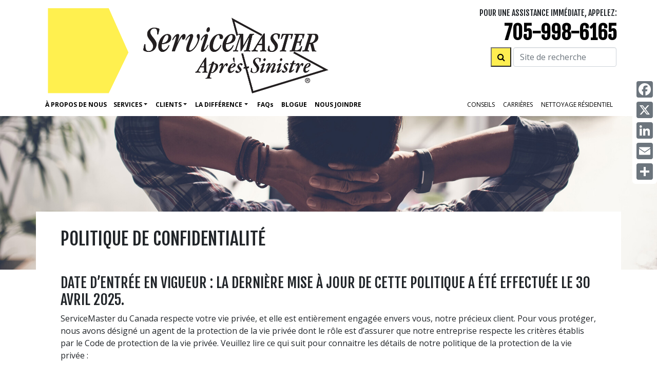

--- FILE ---
content_type: text/html; charset=UTF-8
request_url: https://www.svmrestore-saultstemarie.ca/politique_de_confidentialite
body_size: 33553
content:
<!DOCTYPE html>
<html lang="en">
    <head>
        <meta name="viewport" content="width=device-width, initial-scale=1, shrink-to-fit=no">
<title>Privacy Policy for ServiceMaster Restore of Sault Ste. Marie | Disaster Restoration Services Sault Ste. Marie, Blind River, St. Joseph Island</title>
<meta name="description" content="Privacy policy for ServiceMaster Restore of Sault Ste. Marie. Disaster Restoration and Emergency restoration Services for Sault Ste. Marie, Blind River, St. Joseph Island, Thessalon, Wawa. Canada." />
<meta http-equiv="Content-type" content="text/html;charset=UTF-8">
<link rel="canonical" href="https://www.svmrestore-saultstemarie.ca/politique_de_confidentialite" />
<meta name="google-site-verification" content="cGK59srgCHCfg8kdOzjPWAdDuZUijVFpRSY48Y_85pw" />

<link rel="icon" href="https://www.svmrestore-saultstemarie.ca/images/assets/restore/favicon.png">


<script type="application/ld+json">
  {
    "@context": "https://schema.org",
    "@type": "LocalBusiness",
    "image": "https://svmrestore-saultstemarie.ca/images/sm-restore/corporate/Home/header/employee-and-customer-in-fire-damaged-bedroom-by-window.jpeg",
    "logo": "https://svmrestore-saultstemarie.ca/images/assets/logo_restore.svg",
    "@id": "https://svmrestore-saultstemarie.ca",
    "name": "ServiceMaster Restore of Sault Ste. Marie",
    "address": {
      "@type": "PostalAddress",
      "streetAddress": "ServiceMaster Restore of Sault Ste. Marie, 105 Black Road, ",
      "addressLocality": "Sault Ste. Marie",
      "addressRegion": "ON",
      "postalCode": "P6B 0A3",
      "addressCountry": "CA"
    },

    "geo": {
      "@type": "GeoCoordinates",
      "latitude": "46.5203754",
      "longitude": "-84.28769957"
  },
    "url": "https://svmrestore-saultstemarie.ca",
    "telephone": "705-998-6165",
    "areaServed": ["Sault Ste. Marie, Blind River, St. Joseph Island, Thessalon, Wawa"]
  }
</script>


<!-- CSS -->
<link href="https://fonts.googleapis.com/css?family=Fjalla+One|Open+Sans:400,400i,700" rel="stylesheet">
<link rel="stylesheet" href="https://maxcdn.bootstrapcdn.com/font-awesome/4.3.0/css/font-awesome.min.css">
<link rel="stylesheet" href="/css/sm-restore/bootstrap.min.css" media="all" type="text/css" />
<link href="/css/svg_animation.css" rel="stylesheet">
<link href="/css/sm-restore/2021_styles.css" rel="stylesheet">
<link href="/css/sm-restore/responsive.css" rel="stylesheet">







  <!-- Header G4A Google Tag Manager -->
<script>

(function (w, d, s, l, i) {
    w[l] = w[l] || [];
    w[l].push({
        'gtm.start': new Date().getTime(),
        event: 'gtm.js'
    });
    var f = d.getElementsByTagName(s)[0],
        j = d.createElement(s),
        dl = l != 'dataLayer' ? '&l=' + l : '';
    j.async = true;
    j.src =
        'https://www.googletagmanager.com/gtm.js?id=' + i + dl;
    f.parentNode.insertBefore(j, f);
})(window, document, 'script', 'dataLayer', 'GTM-P4G5GBW');
    
    </script>
<!-- End Google Tag Manager -->

<script src='https://www.google.com/recaptcha/api.js?hl=fr'></script>
  
<script type="/text/javascript" src="/js/2021.js" defer></script>





<style>
  /* Hide the AddToAny vertical share bar when the screen is less than 981 pixels wide. */
  @media screen and (max-width: 980px) {
      .a2a_floating_style.a2a_vertical_style { display: none; }
  }
  /* Hide the AddToAny horizontal share bar when the screen is greater than 980 pixels wide. */
  @media screen and (min-width: 981px) {
      .a2a_floating_style.a2a_default_style { display: none; }
  }
</style>
        <style>
            html{
                scroll-padding-top: 30%;
            }
        </style>

    </head>
    <body>
        <a class="skip-link" href="#main" title="skip to content">Skip to content</a>

        <header>

            <div class="clearfix">

            <a class="skip-link" href="#main" title="skip to content">Skip to content</a>

<nav class="navbar navbar-expand-lg fixed-top navbar-light bg-white main_nav" aria-labelledby="Main Navigation">
    <div class="container d-block">
        <div class="row w-100 p-2 d-flex m-0 flex-nowrap justify-content-between">
            
            <div class="col-10 w-100 col-lg-6 p-0 d-flex align-items-center justify-content-start">
                <a class="nav_logo m-0" href="/">
                    <img class="img-fluid left-side-navbar-logo" width="100%" height="auto" src="/images/assets/SMR-website-logo-FR.png" alt="ServiceMaster Restore home page">
                </a>
            </div>

            
            <div class="col-2 w-100 col-lg-6 p-0 justify-content-end">
                <div class="row">

                    <div class="col-12 p-0 text-right">
                        <div class="text-right row" id="">
                            <div class="col-12">
                                <p class="mb-0 h5 dark_gray d-none d-lg-block">POUR UNE ASSISTANCE IMMÉDIATE, APPELEZ:</p>
                            </div>
                        </div>

                        <div class="row">
                            <div class="col-12">
                                <p class="telephone d-none d-lg-block mb-0"><a class="telephone" href="tel:705-998-6165">705-998-6165</a></p>
                                                            </div>
                        </div>

                        

                        <div class="d-block d-lg-none row">
                            <div class="col-12">
                                <a href="tel:705-998-6165">
                                    <i class="fa fa-phone-square fa-4x"></i>
                                </a>
                            </div>
                        </div>

                        <div class="row flex-nowrap pr-3">
                            <div class="col-12" id="">
                                <form method="POST" action="https://www.svmrestore-saultstemarie.ca/recherche" accept-charset="UTF-8" id=""><input name="_token" type="hidden" value="QmUWxrsSOuCGGhllQ19bh2k5TJXOgz3qULPI9WWO">


<div class="row flex-nowrap justify-content-end">

    <div class="pl-3 ">
        <button type="submit" id="" style="min-width: 40px; min-height: 38px;" class="bg-yellow d-none d-lg-block"><i class="fa fa-search"></i></button>
    </div>

    <div class="pl-1 pr-0 " id="">
        <label for="search_input" class="d-none">Site de recherche</label>
        <input placeholder="Site de recherche" id="" class=" d-none d-lg-block form-control" name="search_input" type="text">
    </div>

</div>


</form>

                            </div>
                        </div>

                        <div class="row justify-content-end pt-2">
                                                    </div>

                    </div>

                    <div class="col-12 p-0 d-flex justify-content-end align-items-center d-lg-none">
                        <button class="navbar-toggler drop_button" type="button" data-toggle="collapse" data-target="#navbar_main" aria-controls="navbar_main" aria-expanded="false" aria-label="Toggle navigation">
                            <span class="navbar-toggler-icon"></span>
                        </button>
                    </div>
                </div>
            </div>
        </div>
        


        <div class="row">
            <div class="col-12 py-0 px-2 d-flex justify-content-end">

                <div class="collapse navbar-collapse bg-white" id="navbar_main">
                    <ul class="navbar-nav mr-auto text-right">
                        <!--navigation items-->
                        <li id="about"><a href="/a-propos-de-nous/">À propos de nous</a></li>

                        <li class="nav-item dropdown">
                            <a class="nav-link dropdown-toggle" href="#" id="ourServicesDropdown" role="button" data-toggle="dropdown" aria-haspopup="true" aria-expanded="false">Services</a>
                            <div class="dropdown-menu p-0 justify-content-end" aria-labelledby="Our Servivces Dropdown">
                                    <div class="row w-100 mx-0 pr-4">
                                    <div class="col-6 p-1">
                                        <div class="p-1">
                                            <a class="dropdown-item px-2 py-0" href="/services-residentiel" title="Proprietaires">Proprietaires</a></div>

                                                                                    <div class="p-1"><a class="dropdown-item px-2 py-0 font-weight-normal" href="/services-residentiel/water_damage/" title="Water Damage">Water Damage</a></div>
                                                                                    <div class="p-1"><a class="dropdown-item px-2 py-0 font-weight-normal" href="/services-residentiel/fire_damage/" title="Fire Damage">Fire Damage</a></div>
                                                                                    <div class="p-1"><a class="dropdown-item px-2 py-0 font-weight-normal" href="/services-residentiel/mould_removal/" title="Mould Removal">Mould Removal</a></div>
                                                                                    <div class="p-1"><a class="dropdown-item px-2 py-0 font-weight-normal" href="/services-residentiel/reconstruction/" title="Reconstruction">Reconstruction</a></div>
                                                                                    <div class="p-1"><a class="dropdown-item px-2 py-0 font-weight-normal" href="/services-residentiel/trauma_cleanup/" title="Trauma-Site Clean Up">Trauma-Site Clean Up</a></div>
                                                                                    <div class="p-1"><a class="dropdown-item px-2 py-0 font-weight-normal" href="/services-residentiel/odour_removal/" title="Odour Control">Odour Control</a></div>
                                        
                                                                                    <div class="p-1"><a class="dropdown-item px-2 py-0 font-weight-normal" href="/services-residentiel/autres_services" title="Autres Residentiel Services">Autres Services</a></div>
                                        
                                    </div>

                                    <div class="col-6 p-1">
                                        <div class="p-1" style="width: max-content;"><a class="dropdown-item px-2 py-0" href="/services-commerciaux" title="Dirigeants D'entreprise">Dirigeants D'entreprise</a></div>

                                                                                    <div class="p-1"><a class="dropdown-item px-2 py-0 font-weight-normal" href="/services-commerciaux/water_damage/" title="Water Damage">Water Damage</a></div>
                                                                                    <div class="p-1"><a class="dropdown-item px-2 py-0 font-weight-normal" href="/services-commerciaux/fire_damage/" title="Fire Damage">Fire Damage</a></div>
                                                                                    <div class="p-1"><a class="dropdown-item px-2 py-0 font-weight-normal" href="/services-commerciaux/mould_removal/" title="Mould Removal">Mould Removal</a></div>
                                                                                    <div class="p-1"><a class="dropdown-item px-2 py-0 font-weight-normal" href="/services-commerciaux/reconstruction/" title="Reconstruction">Reconstruction</a></div>
                                                                                    <div class="p-1"><a class="dropdown-item px-2 py-0 font-weight-normal" href="/services-commerciaux/trauma_cleanup/" title="Trauma-Site Clean Up">Trauma-Site Clean Up</a></div>
                                                                                    <div class="p-1"><a class="dropdown-item px-2 py-0 font-weight-normal" href="/services-commerciaux/odour_removal/" title="Odour Control">Odour Control</a></div>
                                        
                                                                                <div class="p-1"><a class="dropdown-item px-2 py-0 font-weight-normal" href="/services-commerciaux/autres_services" title="Autres Commerciaux Services">Autres Services</a></div>
                                        
                                    </div>
                                </div>
                            </div>
                        </li>


                        <li class="nav-item dropdown">
                            <a class="nav-link dropdown-toggle" href="#" id="ClientsDropdown" role="button" data-toggle="dropdown" aria-haspopup="true" aria-expanded="false">Clients</a>
                            <div class="dropdown-menu p-0 justify-content-end" aria-labelledby="Clients Dropdown">
                                <div class="">
                                    <div class="p-1 col-12"><a class="dropdown-item px-2 py-0" href="/clients/assurance/" title="Professionnels De L'assurance">Professionnels De L'assurance</a></div>
                                    <div class="p-1 col-12"><a class="dropdown-item px-2 py-0 font-weight-normal" href="/clients/entreprises/" title="Entreprises">Entreprises</a></div>
                                    <div class="p-1 col-12"><a class="dropdown-item px-2 py-0 font-weight-normal" href="/clients/proprietaires/" title="Propriétaires">Propriétaires</a></div>
                                    <div class="p-1 col-12"><a class="dropdown-item px-2 py-0 font-weight-normal" href="/clients/gestionnaires_de_proprietes/" title="Gestionnaires De Propri&eacute;t&eacute;s">Gestionnaires De Propri&eacute;t&eacute;s</a></div>
                                </div>
                            </div>
                        </li>

                        <li class="nav-item dropdown">
                            <a class="nav-link dropdown-toggle" href="#" id="ourDifferenceDropdown" role="button" data-toggle="dropdown" aria-haspopup="true" aria-expanded="false">La Diff&eacute;rence</a>
                            <div class="dropdown-menu p-0" aria-labelledby="La Diff&eacute;rence Dropdown">
                                <div class="p-1"><a class="dropdown-item px-2 py-0" href="/notre-difference/">La Diff&eacute;rence</a></div>
                                <div class="p-1"><a class="dropdown-item px-2 py-0 font-weight-normal" href="/notre-difference/ecologique/" title="Devenez &eacute;cologiqu">Devenez &eacute;cologiqu</a></div>
                            </div>
                        </li>

                        <li id="faq"><a href="/faq/">Faq<span style="text-transform: lowercase;">s</span></a></li>
                        <li id="nouvelles"><a href="/nouvelles/">Blogue</a></li>
                        <li id="nous-joindre/"><a href="/nous-joindre/">Nous Joindre</a></li>
                        <!--end navigation items-->
                    </ul>

                    
                    <ul class="nav navbar-nav navbar-right text-right">
                        <li class="nav-item"><a class="nav-link" href="/urgence/" title="Conseils">Conseils</a></li>

                        
                        <li class="nav-item"><a class="nav-link" href="/carrieres/" title="Carrières">Carrières</a></li>

                                                    <li class="nav-item"><a class="nav-link" href="/residentiel/" title="nettoyage résidentiel">Nettoyage Résidentiel</a></li>
                                                                                            </ul>


                </div>

            </div>
        </div>
    </div>
</nav>

<div class="a2a_kit a2a_kit_size_32 a2a_floating_style a2a_vertical_style" data-a2a-icon-color="#6c757d" style="right:0px; top:150px;">
    <a class="a2a_button_facebook"></a>
    <a class="a2a_button_x"></a>
    <a class="a2a_button_linkedin"></a>
    <a class="a2a_button_email"></a>
    <a class="a2a_dd" href="https://www.addtoany.com/share"></a>
</div>

            <div class="clearfix"></div>

            <div class="bg-wrp">
                <img class="img-fluid w-100" alt="" src="/images/sm-restore/franchise/privacy/header/privacy_main.jpg">
            </div>

        </header>

        <main id="main">

        <div class="mt-0 mt-lg-n10">
            <div class="container mt-0 bg-white position-relative z-lg-1000  pt-3 px-lg-5">
                <h1 class="page-name pt-3 mb-5">Politique de confidentialité</h1>

                <article class="main">
                    <h2>DATE D’ENTRÉE EN VIGUEUR : LA DERNIÈRE MISE À JOUR DE CETTE POLITIQUE A ÉTÉ EFFECTUÉE LE 30 AVRIL 2025.</h2>
                      <p>ServiceMaster du Canada respecte votre vie priv&eacute;e, et elle est enti&egrave;rement engag&eacute;e
                        envers vous, notre pr&eacute;cieux client. Pour vous prot&eacute;ger, nous avons d&eacute;sign&eacute;
                        un agent de la protection de la vie priv&eacute;e dont le r&ocirc;le est d&rsquo;assurer que notre
                        entreprise respecte les crit&egrave;res &eacute;tablis par le Code de protection de la vie
                        priv&eacute;e. Veuillez lire ce qui suit pour connaitre les d&eacute;tails de notre politique de la
                        protection de la vie priv&eacute;e :</p>
                      <ul>
                        <li>Avant de recueillir vos renseignements personnels, nous vous aviserons de l&rsquo;objectif de cette
                          collecte. Nous ne recueillerons que l&rsquo;information personnelle requise pour l&rsquo;objectif
                          d&eacute;clar&eacute;, et ce, par des moyens &eacute;quitables et licites.</li>
                        <li>Une partie ou la totalit&eacute; des renseignements personnels recueillis pourraient &ecirc;tre
                          sauvegard&eacute;es ou trait&eacute;es sur des serveurs situ&eacute;s hors de votre juridiction de
                          r&eacute;sidence, y compris les &Eacute;tats-Unis, dont les lois de protection des donn&eacute;es
                          pourraient diff&eacute;rer de celles de la juridiction o&ugrave; vous habitez. Par cons&eacute;quent,
                          ces renseignements pourraient &ecirc;tre assujettis &agrave; des demandes d&rsquo;acc&egrave;s des
                          gouvernements, tribunaux, ou application de la loi de ces juridictions conform&eacute;ment &agrave;
                          leurs propres lois. Sous r&eacute;serve des lois en vigueur dans de telles juridictions, nous
                          d&eacute;ploierons des efforts raisonnables afin de garantir que des mesures de protection
                          appropri&eacute;es sont en place pour assurer la protection des renseignements personnels.</li>
                        <li>Nous nous assurerons d&rsquo;obtenir votre consentement pour recueillir les renseignements requis au
                          besoin.</li>
                        <li>Nous n&rsquo;utiliserons ou ne d&eacute;voierons vos renseignements personnels que pour les fins
                          d&eacute;j&agrave; &eacute;nonc&eacute;es, sauf avec votre consentement ou comme l&rsquo;exige la loi.
                          Nous ne conserverons les renseignements qu&rsquo;aussi longtemps que n&eacute;cessaire.</li>
                        <li>Nous nous efforcerons de garder vos renseignements personnels aussi exacts, complets et &agrave;
                          jour que n&eacute;cessaire, et les prot&egrave;gerons &agrave; l&rsquo;aide de sauvegardes de
                          s&eacute;curit&eacute; appropri&eacute;es &agrave; la nature d&eacute;licate des renseignements.</li>
                      </ul>
                      <p>&nbsp;</p>
                      <h2>Nous sommes &eacute;galement d&eacute;termin&eacute;s &agrave; prot&eacute;ger votre
                        confidentialit&eacute; en ligne</h2>
                      <p>Nous utilisons tous les renseignements que nous recueillons en ligne &agrave; votre sujet pour vous
                        fournir une exp&eacute;rience de service personnalis&eacute;e. Nous pourrions, par exemple, utiliser vos
                        coordonn&eacute;es pour vous envoyer de l&rsquo;information au sujet de notre entreprise, des documents
                        promotionnels et des renseignements sur nos partenaires.</p>
                      <p>Ce Site contient des liens reli&eacute;s &agrave; d&rsquo;autres Sites ServiceMaster. ServiceMaster of
                        Canada n&rsquo;est pas responsable des pratiques de confidentialit&eacute;s ou du contenu de ces Sites
                        Web. Nous ne transmettrons pas vos renseignements personnels aux Sites reli&eacute;s &agrave; moins,
                        qu&rsquo;en agissant ainsi, nous puissions am&eacute;liorer la qualit&eacute; du service que vous
                        recherchez. Nous ne pouvons prot&eacute;ger vos renseignements si vous les fournissez &agrave; un des
                        Sites auxquels nous sommes li&eacute;s.</p>
                      <p>Nous surveillons les habitudes de transmission des clients, et leur utilisation du Site afin de nous
                        aider &agrave; &eacute;laborer la conception et la mise en page du Site Web de ServiceMaster of Canada.
                      </p>
                      <h3>Qu&rsquo;en est-il des t&eacute;moins (&laquo;&nbsp;cookies&nbsp;&raquo;)?</h3>
                      <p>Les t&eacute;moins sont des bribes d&rsquo;information stock&eacute;es par votre fureteur sur le disque
                        dur de votre ordinateur. Nos t&eacute;moins ne permettent pas de vous identifier. La plupart des
                        fureteurs acceptent les t&eacute;moins automatiquement, mais il est possible en g&eacute;n&eacute;ral
                        d&rsquo;en modifier les r&eacute;glages pour l&rsquo;emp&ecirc;cher. M&ecirc;me si vous n&rsquo;acceptez
                        pas les t&eacute;moins, vous pouvez utiliser la plupart des fonctionnalit&eacute;s du Site Internet de
                        ServiceMaster of Canada.</p>
                      <h3>ServiceMaster divulgue-t-elle &agrave; de tierces parties les renseignements qu&rsquo;elle
                        r&eacute;unit?</h3>
                      <p>ServiceMaster ne vend pas, n&rsquo;&eacute;change pas et ne loue pas les renseignements personnels vous
                        concernant. Il est possible que nous d&eacute;cidions de le faire &agrave; l&rsquo;avenir avec des
                        tierces parties dignes de confiance, mais vous pouvez nous demander d&rsquo;en &ecirc;tre exclus en
                        envoyant un courriel &agrave; <strong><u><a class="text-decoration"
                          href="mailto:privacy@servicemaster.ca?subject=Website%20Privacy%20Policy">privacy@servicemaster.ca</a></strong></u>
                        (si vous utilisez plus d&rsquo;une adresse &eacute;lectronique pour communiquer avec nous, veuillez
                        envoyer ce message depuis chaque compte de courrier &eacute;lectronique que vous utilisez). Par
                        ailleurs, il est possible que ServiceMaster of Canada pr&eacute;sente des statistiques globales sur ses
                        clients, l&rsquo;achalandage et d&rsquo;autres informations sur le Site &agrave; des fournisseurs
                        externes dignes de confiance, mais ces statistiques ne renferment aucun renseignement permettant
                        d&rsquo;identifier des personnes.</p>
                      <h3>Votre Consentement</h3>
                      <p>En utilisant notre Site Internet, vous consentez &agrave; ce que ServiceMaster of Canada recueille et
                        utilise ces renseignements. Si nous d&eacute;cidons de modifier notre politique sur la protection des
                        renseignements personnels, nous pr&eacute;senterons ces modifications dans cette page afin que les
                        utilisateurs puissent toujours savoir quels renseignements nous r&eacute;unissons, comment nous les
                        employons et dans quelles circonstances nous les rendons publics.</p>
                      <p>Ce Site vous est offert par ServiceMaster of Canada Ltd, et est soumis aux conditions suivantes. Si
                        vous visitez ou utilisez ce Site, vous acceptez ces conditions. Veuillez les lire attentivement.</p>
                </article>

            </div>
        </div>

        <div class="clearfix"></div>

        </main>

        <div class="clearfix"></div>

        <footer class="footer mt-5">
    <div class="container padded">
        <div class="row">

            <div class="col-lg-8 col-md-12">
                <p class="yellow fnt36 access">Nous restaurons la tranquillité d'esprit<sup class="footer_sup">&reg;</sup></p>

                <div id="foot_nav" class="main hidden-xs">
                    <div class="d-none d-sm-none d-md-block" >
                        <a href="/a-propos-de-nous">À propos de nous</a>
                        <a href="/services-residentiel">à nos services</a>
                        <a href="/clients/assurance">Nos clients</a>
                        <a href="/notre-difference">la différence</a>

                        <a href="/faq">FAQ</a>
                        <a href="/nouvelles">Blogue</a>
                        <a href="/nous-joindre" class="noline">Nous joindre</a>
                        <br>
                        <a href="/services-residentiel/eau_inondation">RESTAURATION DOMMAGE DES EAUX</a>
                        <a class="noline" href="/services-residentiel/feu_fumee">RESTAURATION DE DOMMAGES D'INCENDIE</a>
                        <br>
                    </div>


                    <div class="visible-md pb-3 access">
                        <a href="/plan-du-site/">Plan du site</a>
                        <a href="/politique_de_confidentialite/">Politique de confidentialité</a>
                        <a class="noline" href="/accessibilite/">Politique de'accessibilité</a>
                    </div>
                </div>

                <!--end foot_nav-->
                <div id="foot_nav2" class="d-none d-sm-none d-md-block">
                    <a target="_blank" href="http://www.servicemasterrestore.ca/">ServiceMaster Restore</a>

                    <a target="_blank" href="http://servicemasterclean.ca/">ServiceMaster Clean</a>
                    <a class="noline" target="_blank" href="http://www.servicemaster.ca/">ServiceMaster of Canada</a>

                    <div class="d-md-none d-lg-block p-0 d-lg-block col-12 mt-3">
                        <img class="img-fluid" src="/images/assets/1-sm-mapleleaf.svg" style="width: 25px;">
                        <span class="text-white align-middle" >UNE ENTREPRISE FIÈREMENT CANADIENNE</span>
                    </div>

                    <div class="d-md-none d-lg-block p-0 d-lg-block col-12">
                        <p class="pt-3 footer_copyright" style="">Une licence de franchise indépendante pour mieux vous servir.<br> Droit d'auteur ©
                            2026 ServiceMaster Canada.
                        </p>
                    </div>
                </div>

            </div>

            <div class="col-lg-4 col-md-12 footer_details noline">
                <div class="row">

                    <div class="d-none d-md-block d-lg-none col-md-6 mt-4 footer_text">
                        
                            <p class="my-0 pb-1">ServiceMaster Restore of Sault Ste. Marie</p>
                            <p class="my-0 pb-1">105 Black Road, </p>
                            <p class="my-0 pb-1">Sault Ste. Marie, ON, P6B 0A3</p>
                            <p class="my-0 pb-1">Tel: <a class="noline" href="tel:705-998-6165">705-998-6165</a></p>
                            <p class="my-0 pb-1">Courriel: <a class="text-white noline" href="mailto:dante@svmsault.com" >dante@svmsault.com</a></p>
                        
                    </div>

                    <div class="mb-2 col-lg-12 col-md-6 col-12">
                        <div class="noline access text-right">
                            
                            
                            <img class="img-fluid " width="auto" height="170px" src="/images/assets/newVanSMRfrench.png" alt="">
                        </div>
                    </div>

                    <div class="d-md-none d-lg-block col-12 ">
                        <div class="footer_text text-right">
                            <p class="my-0 pb-1 access">ServiceMaster Restore of Sault Ste. Marie</p>
                            <p class="my-0 pb-1 access">105 Black Road, </p>
                            <p class="my-0 pb-1 access">Sault Ste. Marie, ON, P6B 0A3</p>
                            <p class="my-0 pb-1 access">Tel: <a class="noline" href="tel:705-998-6165">705-998-6165</a></p>
                            <p class="my-0 pb-1 access">Courriel: <a class="text-white noline" href="mailto:dante@svmsault.com" >dante@svmsault.com</a></p>
                        </div>
                    </div>

                    <div class="d-lg-none col-12 mt-3 text-center text-md-left">
                        <img class="img-fluid" src="/images/assets/1-sm-mapleleaf.svg" style="width: 25px;">
                        <span class="text-white align-middle" >UNE ENTREPRISE FIÈREMENT CANADIENNE</span>
                    </div>


                </div>
                <div class="d-none d-block d-md-block d-lg-none col-md-12 mt-4 px-0">
                    <p class="footer_copyright access" style="">Une licence de franchise indépendante pour mieux vous servir.<br> Droit d'auteur ©
                        2026 ServiceMaster Canada. Tous droits réservés.
                    </p>
                </div>
            </div>
            <!--s_foot_nav-->
        </div>
        <br clear="all">
    </div>
</footer>

<!-- Go to addtoany.com to customize your tools -->
<script async src="https://static.addtoany.com/menu/page.js"></script>

<div class="a2a_kit a2a_kit_size_32 a2a_floating_style a2a_default_style" data-a2a-icon-color="#6c757d" style="left:50%; transform:translateX(-50%); width: max-content;">
    <a class="a2a_button_facebook"></a>
    <a class="a2a_button_x"></a>
    <a class="a2a_button_linkedin"></a>
    <a class="a2a_button_email"></a>
    <a class="a2a_dd" href="https://www.addtoany.com/share"></a>
</div>

    </body>

    <!-- Optional JavaScript -->
    <!-- jQuery first, then Popper.js, then Bootstrap JS -->
    <script src="https://code.jquery.com/jquery-3.2.1.slim.min.js"
      integrity="sha384-KJ3o2DKtIkvYIK3UENzmM7KCkRr/rE9/Qpg6aAZGJwFDMVNA/GpGFF93hXpG5KkN" crossorigin="anonymous">
    </script>
    <script src="https://cdnjs.cloudflare.com/ajax/libs/popper.js/1.12.9/umd/popper.min.js"
      integrity="sha384-ApNbgh9B+Y1QKtv3Rn7W3mgPxhU9K/ScQsAP7hUibX39j7fakFPskvXusvfa0b4Q" crossorigin="anonymous">
    </script>
    <script src="https://maxcdn.bootstrapcdn.com/bootstrap/4.0.0/js/bootstrap.min.js"
      integrity="sha384-JZR6Spejh4U02d8jOt6vLEHfe/JQGiRRSQQxSfFWpi1MquVdAyjUar5+76PVCmYl" crossorigin="anonymous">
    </script>

          <!-- Footer G4A Google Tag Manager (noscript) -->
<noscript>
    <iframe src="https://www.googletagmanager.com/ns.html?id=GTM-P4G5GBW" height="0" width="0" style="display:none;visibility:hidden"></iframe>
</noscript>
<!-- End Google Tag Manager (noscript) -->    
    <script>
    // IF I TURN THIS BACK ON THE NAMES NEED TO BE UPDATED TO NOT INTERFER WITH OTHER FORMS AND NAMING ON ALL PAGES


    //   function scoll_init() {
    //      window.addEventListener('scroll', function (e) {
    //          var distanceY = window.pageYOffset || document.documentElement.scrollTop,
    //              shrinkOn = 300;
    //          if (distanceY > shrinkOn) {
    //              $('#logo').addClass("smaller");
    //              $('#phone').addClass("smaller");
    //          } else {
    //              if ($('#logo').hasClass("smaller")) {
    //                  $('#logo').removeClass("smaller");
    //              }
    //              if ($('#phone').hasClass("smaller")) {
    //                  $('#phone').removeClass("smaller");
    //              }
    //          }
    //      });
    //  }

    //   window.onload = function () {
    //     scoll_init();
    //   }
      

      // FAQ TAB FUNCT

      const tabs = document.querySelectorAll('[data-tab-target]')
      const tabContents = document.querySelectorAll('[data-tab-content]')

      tabs.forEach(tab => {
        tab.addEventListener('click', () => {
          const target = document.querySelector(tab.dataset.tabTarget)
          tabContents.forEach(tabContent => {
            tabContent.classList.remove('active')
          })
          tabs.forEach(tab => {
            tab.classList.remove('active')
          })
          target.classList.add('active')
          tab.classList.add('active')
        })
      })


      // $( "#navbar-search-button" ).hover(
      //     function() {
      //       $( '.navbar-search-input' ).removeClass( $( "d-none" ) );
      //     },

      //   );
        


      // END FAQ TAB FUNCT
    </script>



</html>
